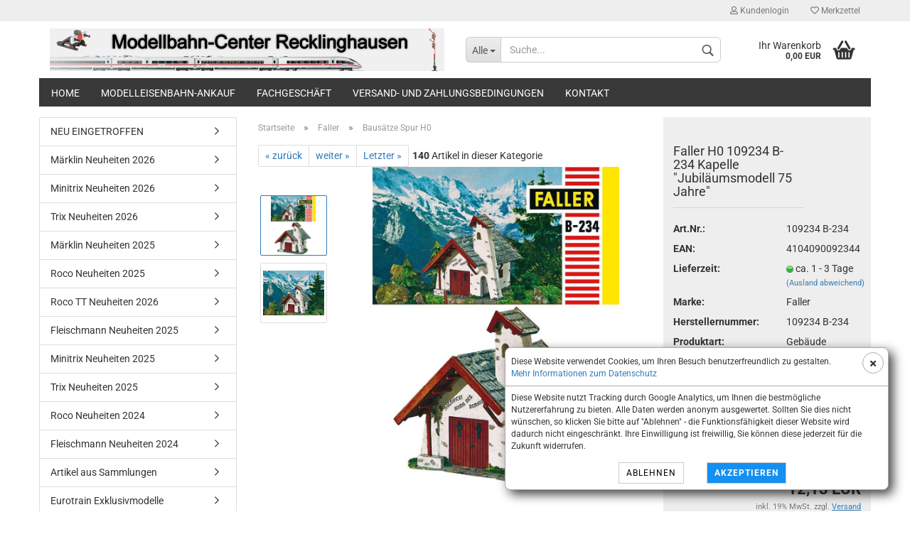

--- FILE ---
content_type: application/javascript
request_url: https://modellbahn-center-re.de/templates/Honeygrid/assets/javascript/engine/widgets/menu.min.js?bust=953574bbfe2232d33f6b1b03ce7e6679
body_size: 31070
content:
'use strict';

/* --------------------------------------------------------------
 menu.js 2018-02-01
 Gambio GmbH
 http://www.gambio.de
 Copyright (c) 2018 Gambio GmbH
 Released under the GNU General Public License (Version 2)
 [http://www.gnu.org/licenses/gpl-2.0.html]
 --------------------------------------------------------------
 */

/**
 * This widget handles the horizontal menu/dropdown functionality.
 *
 * It's used for the top category navigation, the cart dropdown or the top menu (for example). It is
 * able to re-order the menu entries to a special "More" submenu to save space if the entries don't
 * fit in the current view. It's also able to work with different event types for opening/closing menu
 * items in the different view types.
 */
gambio.widgets.module(
  'menu',
  [gambio.source + '/libs/events', gambio.source + '/libs/responsive', gambio.source + '/libs/interaction'],
  function (data) {
    'use strict';

    // ########## VARIABLE INITIALIZATION ##########

    var $this = $(this),
      $window = $(window),
      $body = $('body'),
      $list = null,
      $entries = null,
      $more = null,
      $moreEntries = null,
      $menuEntries = null,
      $custom = null,
      $categories = null,
      touchEvents = null,
      currentWidth = null,
      mode = null,
      mobile = false,
      enterTimer = null,
      leaveTimer = null,
      initializedPos = false,
      onEnter = false,
      toucheStartEvent = null,
      toucheEndEvent = null,
      transition = {},
      isTouchDevice = Modernizr.touchevents || navigator.userAgent.search(/Touch/i) !== -1,
      defaults = {
        // The menu type must be either 'horizontal' or 'vertical'
        menuType: 'horizontal',

        // Vertical menu options.
        unfoldLevel: 0,
        accordion: false,
        showAllLink: false,

        // Minimum breakpoint to switch to mobile view
        breakpoint: 40,
        // Delay in ms after a mouseenter the element gets shown
        enterDelay: 0,
        // Delay in ms after a mouseleave an element gets hidden
        leaveDelay: 50,
        // Tolerance in px which gets substracted from the nav-width to prevent flickering
        widthTolerance: 10,
        // Class that gets added to an opened menu list item
        openClass: 'open',
        // If true, elements get moved from/to the more menu if there isn't enough space
        switchElementPosition: true,
        // Ignore menu functionality on elements inside this selection
        ignoreClass: 'ignore-menu',
        // Tolerance in px which is allowed for a "click" event on touch
        touchMoveTolerance: 10,
        // If true, the li with the active class gets opened
        openActive: false,
        events: {
          // Event types that open the menus in desktop view.
          // Possible values: ['click']; ['hover']; ['touch', 'hover']; ['click', 'hover']
          desktop: ['touch', 'hover'],
          // Event types that open the menus in mobile view.
          // Possible values: ['click']; ['hover']; ['touch', 'hover']; ['click', 'hover']; ['touch', 'click']
          mobile: ['touch', 'click'],
        },
      },
      options = $.extend({}, defaults, data),
      module = {};

    // ########## HELPER FUNCTIONS ##########

    /**
     * Helper function to calculate the tolerance
     * between the touchstart and touchend event.
     * If the max tolarance is exceeded return true
     * @param       {object}        e       jQuery event object
     * @return     {boolean}               If true it is a move event
     * @private
     */
    var _touchMoveDetect = function _touchMoveDetect() {
      toucheEndEvent = toucheEndEvent || toucheStartEvent;
      var diff = Math.abs(toucheEndEvent.event.originalEvent.pageY - toucheStartEvent.event.originalEvent.pageY);
      toucheEndEvent = null;
      return diff > options.touchMoveTolerance;
    };

    /**
     * Updates the jQuery selection, because the
     * list elements can be moved
     *
     * @private
     */
    var _getSelections = function _getSelections() {
      $list = $this.children('ul');
      // Exclude the ".navbar-topbar-item" elements because they
      // are cloned to this menu and are only shown in mobile view
      $entries = $list.children().not('.navbar-topbar-item');
      $more = $entries.filter('.dropdown-more');
      $moreEntries = $more.children('ul');
      $custom = $entries.filter('.custom');
      $menuEntries = $entries.not($more);
      $categories = $menuEntries.not($custom);
    };

    /**
     * Helper function that detaches an element from the
     * menu and attaches it to the correct position at
     * the target
     * @param       {object}    $item       jQuery selection of the item that gets detached / attached
     * @param       {object}    $target     jQuery selection of the target container
     * @private
     */
    var _setItem = function _setItem($item, $target) {
      var positionId = $item.data('position'),
        done = false;

      // Look for the first item that has a higher
      // positionId that the item and insert it
      // before the found entry
      $target.children().each(function () {
        var $self = $(this),
          position = $self.data('position');

        if (position > positionId) {
          $self.before($item.detach());
          done = true;
          return false;
        }
      });

      // Append the item if the positionId has
      // a higher value as the last item int the
      // target
      if (!done) {
        $target.append($item);
      }
    };

    /**
     * Helper function that checks which elements needs
     * to be added to the menu. Every element that needs
     * to be added gets passed to the function
     * "_setItem"
     * @param       {integer}       diff        Amount of pixels that were free
     * @private
     */
    var _addElement = function _addElement(diff) {
      var done = false;

      /**
       * Helper function that loops through the elements
       * and tries to add the elements to the menu if
       * it would fit.
       * @param       {object}    $elements       jQuery selection of the entries inside the more-menu
       * @private
       */
      var _showElements = function _showElements($elements) {
        $elements.each(function () {
          var $self = $(this),
            width = $self.data().width;

          if (diff > width) {
            // Add the item to the menu
            _setItem($self, $list);
            diff -= width;
          } else {
            // The next item wouldn't fit anymore',
            // quit the loop
            done = true;
            return false;
          }
        });
      };

      // Update the selection of the visible menu items.
      _getSelections();

      // Add the content manager entries to the menu first.
      // If there is still space, add the "normal" category
      // items also
      _showElements($moreEntries.children('.custom'));
      if (!done) {
        _showElements($moreEntries.children());
      }

      // Check if the items still in the more menu
      // would fit inside the main menu if the more
      // menu would get hidden
      var width = 0;
      $moreEntries.children().each(function () {
        width += $(this).data().width;
      });

      if (width === 0) {
        $more.hide();
      } else if (width < $more.data().width + diff) {
        $more.hide();
        diff += $more.data().width;
        _showElements($moreEntries.children());
      }
    };

    /**
     * Helper function that checks which elements needs
     * to be removed from the menu, so that it fits
     * inside one menu line. Every element that needs
     * to be removed gets passed to the function
     * "_setItem"
     * @param       {integer}       diff        Amount of pixels that needs to be saved
     * @private
     */
    var _removeElement = function _removeElement(diff) {
      var done = false;

      /**
       * Helper function that contains the check
       * loop for determining which elements
       * needs to be removed
       * @param           {object}    $elements       jQuery selection of the menu items
       * @private
       */
      var _hideElements = function _hideElements($elements) {
        $elements.each(function () {
          var $self = $(this),
            width = $self.data().width;

          // Remove the possibly set open state
          $self
            .filter('.' + options.openClass)
            .add($self.find('.' + options.openClass))
            .removeClass(options.openClass);

          // Add the entry to the more-menu
          _setItem($self, $moreEntries);

          diff -= width;

          if (diff < 0) {
            // Enough elements are removed,
            // quit the loop
            done = true;
            return false;
          }
        });
      };

      // Update the selection of the visible menu items
      _getSelections();

      // Add the width of the more entry if it's not
      // visible, because it will get shown during this
      // function call
      if ($more.is(':hidden')) {
        diff += $more.data().width;
        $more.removeClass('style');
        $more.show();
      }

      // First remove "normal" category entries. If that
      // isn't enough remove the content manager entries also
      _hideElements($($categories.get().reverse()));
      if (!done) {
        _hideElements($($custom.get().reverse()));
      }
    };

    /**
     * Sets a data attribute to the menu items
     * that contains the width of the elements.
     * This is needed because if it is display
     * none the detected with will be zero. It
     * sets position id also.
     * @private
     */
    var _initElementSizesAndPosition = function _initElementSizesAndPosition() {
      $entries.each(function (i) {
        var $self = $(this),
          width = $self.outerWidth();

        $self.data({ width: width, position: i });
      });
    };

    /**
     * Helper function to close all menu entries.
     * Needed for the desktop <-> mobile view
     * change, mostly.
     * @private
     */
    var _closeMenu = function _closeMenu() {
      $this.find('li.' + options.openClass).each(function () {
        if ($(this).parents('.navbar-categories-left').length > 0) {
          return true;
        }
        $(this).removeClass(options.openClass);
      });
    };

    /**
     * Helper function to clear all pending
     * functions
     * @private
     */
    var _clearTimeouts = function _clearTimeouts() {
      enterTimer = enterTimer ? clearTimeout(enterTimer) : null;
      leaveTimer = leaveTimer ? clearTimeout(leaveTimer) : null;
    };

    /**
     * Helper function to reset the css of the menu.
     * This is needed to remove the overflow & height
     * settings of the menu of the css file. The
     * directives were set to prevent flickering on page
     * load
     * @private
     */
    var _resetInitialCss = function _resetInitialCss() {
      $this.css({
        overflow: 'visible',
      });
    };

    /**
     * Helper function to set positioning classes
     * to the opend flyout. This is needed to keep
     * the flyout inside the boundaries of the navigation
     * @private
     */
    var _repositionOpenLayer = function _repositionOpenLayer() {
      var listWidth = $list.width(),
        $openLayer = $entries.filter('.' + options.openClass).children('ul');

      $openLayer.each(function () {
        var $self = $(this),
          $parent = $self.parent();

        // Reset the classes to prevent wrong calculation due to special styles
        $parent.removeClass('flyout-right flyout-left flyout-center flyout-wont-fit');

        var width = $self.outerWidth(),
          parentPosition = $parent.position().left,
          parentWidth = $parent.outerWidth();

        // Check witch class needs to be set
        if (listWidth > parentPosition + width) {
          $parent.addClass('flyout-right');
        } else if (parentPosition + parentWidth - width > 0) {
          $parent.addClass('flyout-left');
        } else if (width < listWidth) {
          $parent.addClass('flyout-center');
        } else {
          $parent.addClass('flyout-wont-fit');
        }
      });
    };

    /**
     * Helper function to calculate the difference between
     * the size of the visible elements in the menu and the
     * container size. If there is space, it calls the function
     * to activate an menu entry else it calls the function to
     * deactivate a menu entry
     * @param       {object}    e         jQuery event object
     * @param       {string}    eventName Event name parameter of the event object
     * @private
     */
    var _updateCategoryMenu = function _updateCategoryMenu(e, eventName) {
      var containerWidth = $this.innerWidth() - options.widthTolerance,
        width = 0;

      // Check if the container width has changed since last call
      if (options.menuType === 'horizontal' && (currentWidth !== containerWidth || eventName === 'switchedToDesktop')) {
        $list.children(':visible').each(function () {
          width += $(this).data('width');
        });

        // Add or remove elements depending on the size of the
        // visible elements
        if (containerWidth < width) {
          _removeElement(width - containerWidth);
        } else {
          _addElement(containerWidth - width);
        }

        _repositionOpenLayer();

        currentWidth = containerWidth;
      }
    };

    /**
     * Helper function to switch to the mobile
     * mode of the menu.
     * @private
     */
    var _switchToMobileView = function _switchToMobileView() {
      // Reset the current width so that
      // the "_updateCategoryMenu" will
      // perform correctly on the next view
      // change to desktop
      currentWidth = -1;
      _addElement(99999999);

      $('.level-1').css('padding-bottom', '200px'); // This padding corrects expand/collapse behavior of lower menu items in various mobile browsers.

      // Use the vertical menu on mobile view.
      if (options.menuType === 'vertical') {
        // fixes display horizontal menu after a switch to mobile and back to desktop is performed
        if ($('#categories nav.navbar-default:first').not('.nav-categories-left').length > 0) {
          $('#categories nav.navbar-default:first')
            .css({
              opacity: 0,
              height: 0,
            })
            .children()
            .hide();
        }

        // move topmenu-content items from horizontal menu to vertical menu
        $this.find('ul.level-1 li.navbar-topbar-item:first').before($('#categories nav.navbar-default li.topmenu-content').detach());

        $this.appendTo('#categories > .navbar-collapse');
        $this.addClass('navbar-default navbar-categories');
        $this.find('ul.level-1').addClass('navbar-nav');
        $this.find('.navbar-topbar-item').not('.topbar-search').show();

        _bindHorizontalEventHandlers();

        $body.trigger(jse.libs.theme.events.MENU_REPOSITIONED(), ['switchedToMobile']);
      }
    };

    /**
     * Helper function to switch to the desktop
     * mode of the menu. Additionally, in case that
     * the desktop mode is shown for the first time
     * set the position and width of the elements
     * @private
     */
    var _switchToDesktopView = function _switchToDesktopView() {
      $('.level-1').css('padding-bottom', ''); // Reset display fix for mobile browsers.

      // Revert all the changes made during the switch to mobile.
      if (options.menuType === 'vertical') {
        // fixes display horizontal menu after a switch to mobile and back to desktop is performed
        if ($('#categories nav.navbar-default:first').not('.nav-categories-left').length > 0) {
          $('#categories nav.navbar-default:first')
            .css({
              opacity: 1,
              height: 'auto',
            })
            .children()
            .show();
        }

        // move topmenu-content items back to horizontal menu
        var $topmenuContentElements = $this.find('li.topmenu-content').detach();
        $('#categories nav.navbar-default ul.level-1:first').append($topmenuContentElements);

        $this.appendTo('.box-categories');
        $this.removeClass('navbar-default navbar-categories');
        $this.find('ul.level-1').removeClass('navbar-nav');
        $this.find('.navbar-topbar-item').hide();
        _unbindHorizontalEventHandlers();

        $body.trigger(jse.libs.theme.events.MENU_REPOSITIONED(), ['switchedToDesktop']);
      }

      if (!initializedPos) {
        _initElementSizesAndPosition();
        initializedPos = true;
      }

      if (options.menuType === 'horizontal') {
        _updateCategoryMenu();

        if (isTouchDevice) {
          $list.find('.enter-category').show();
          $list.find('.dropdown > a').click(function (e) {
            e.preventDefault();
          });
        }
      }
    };

    /**
     * Helper function to add the class to the li-element
     * depending on the open event. This can be a "touch"
     * or a "mouse" class
     * @param       {object}    $target         jQuery selection of the li-element
     * @param       {string}    className       Name of the class that gets added
     * @private
     */
    var _setEventTypeClass = function _setEventTypeClass($target, className) {
      $target.removeClass('touch mouse').addClass(className || '');
    };

    // ########## MAIN FUNCTIONALITY ##########

    /**
     * Function that gets called by the breakpoint trigger
     * (which is fired on browser resize). It checks for
     * CSS view changes and reconfigures the the JS behaviour
     * of the menu in that case
     * @private
     */
    var _breakpointHandler = function _breakpointHandler() {
      // Get the current viewmode
      var oldMode = mode || {},
        newMode = jse.libs.theme.responsive.breakpoint();

      // Only do something if the view was changed
      if (newMode.id !== oldMode.id) {
        // Check if a view change between mobile and desktop view was made
        var switchToMobile = newMode.id <= options.breakpoint && (!mobile || oldMode.id === undefined),
          switchToDesktop = newMode.id > options.breakpoint && (mobile || oldMode.id === undefined);

        // Store the new view settings
        mobile = newMode.id <= options.breakpoint;
        mode = $.extend({}, newMode);

        if (switchToMobile || switchToDesktop) {
          _clearTimeouts();
          if (options.menuType !== 'vertical') {
            _closeMenu();
          }

          // Change the visibility of the menu items
          // in case of desktop <-> mobile view change
          if (options.switchElementPosition) {
            if (switchToMobile) {
              _switchToMobileView();
            } else {
              _switchToDesktopView();
            }
          } else {
            _repositionOpenLayer();
          }
        } else if (!mobile && options.switchElementPosition) {
          // Update the visibility of the menu items
          // if the view change was desktop to desktop only
          _updateCategoryMenu();
        } else if (!mobile) {
          _repositionOpenLayer();
        }
      }
    };

    // ######### EVENT HANDLER ##########

    /**
     * Changes the epand / collapse state of the menu,
     * if there is an submenu. In the other case it
     * will let execute the default action (most times
     * the execution of a link)
     * @param {object}  e       jQuery event object
     * @param {string}  mode    The current view mode (can be "mobile" or "desktop"
     * @param {integer} delay   Custom delay (in ms) for opening closing the menu (needed for click / touch events)
     * @private
     */
    var _openMenu = function _openMenu(e, type, delay) {
      var $self = $(this),
        $submenu = $self.children('ul'),
        length = $submenu.length,
        level = $submenu.length ? $submenu.data('level') || '0' : 99,
        validSubmenu = (parseInt(level, 10) <= 2 && mode.id > options.breakpoint) || mode.id <= options.breakpoint;

      if (type === 'mobile') {
        e.stopPropagation();
      }

      // Only change the state if there is
      // a submenu
      if (length && validSubmenu) {
        e.preventDefault();

        if (type === 'mobile') {
          $list
            .find('.' + options.openClass)
            .not($self)
            .not($self.parentsUntil($this, '.' + options.openClass))
            .removeClass(options.openClass);
          // Simply toggle the openClass in mobile mode
          $self.toggleClass(options.openClass);
        } else {
          // Perform the else case for the desktop view

          var visible = $self.hasClass(options.openClass),
            leave = $self.hasClass('leave'),
            action = e.data && e.data.action ? e.data.action : visible && leave ? 'enter' : visible ? 'leave' : 'enter';

          // Depending on the visibility and the event-action-parameter
          // the submenu gets opened or closed
          switch (action) {
            case 'enter':
              if (!onEnter && !jse.libs.theme.interaction.isMouseDown()) {
                onEnter = true;
                // Set a timer for opening if the submenu (delayed opening)
                _clearTimeouts();
                enterTimer = setTimeout(
                  function () {
                    // Remove all openClass-classes from the
                    // menu except the element to open and it's parents
                    $list
                      .find('.' + options.openClass)
                      .not($self)
                      .not($self.parentsUntil($this, '.' + options.openClass))
                      .trigger(jse.libs.theme.events.TRANSITION_STOP(), [])
                      .removeClass(options.openClass);

                    $list.find('.leave').trigger(jse.libs.theme.events.TRANSITION_STOP(), []).removeClass('leave');

                    // Open the submenu
                    transition.open = true;

                    // Set and unset the "onEnter" to prevent
                    // closing the menu immediately after opening if
                    // the cursor is at an place over the opening menu
                    // (this can happen if other components trigger the
                    // open event)
                    $self
                      .off(jse.libs.theme.events.TRANSITION_FINISHED())
                      .one(jse.libs.theme.events.TRANSITION_FINISHED(), function () {
                        onEnter = false;
                      })
                      .trigger(jse.libs.theme.events.TRANSITION(), transition)
                      .trigger(jse.libs.theme.events.OPEN_FLYOUT(), [$this]);

                    _repositionOpenLayer();
                  },
                  typeof delay === 'number' ? delay : options.enterDelay
                );
              }

              break;
            case 'leave':
              onEnter = false;
              // Set a timer for closing if the submenu (delayed closing)
              _clearTimeouts();
              $self.addClass('leave');
              leaveTimer = setTimeout(
                function () {
                  // Remove all openClass-classes from the
                  // menu except the elements parents
                  transition.open = false;
                  $list
                    .find('.' + options.openClass)
                    .not($self.parentsUntil($this, '.' + options.openClass))
                    .off(jse.libs.theme.events.TRANSITION_FINISHED())
                    .one(jse.libs.theme.events.TRANSITION_FINISHED(), function () {
                      _setEventTypeClass($self, '');
                      $self.removeClass('leave');
                    })
                    .trigger(jse.libs.theme.events.TRANSITION(), transition);
                },
                typeof delay === 'number' ? delay : options.leaveDelay
              );
              break;
            default:
              break;
          }
        }
      }
    };

    /**
     * Event handler for the click / mouseenter / mouseleave event
     * on the navigation li elements. It checks if the event type
     * is supported for the current view type and calls the
     * openMenu-function if so.
     * @param       {object}    e           jQuery event object
     * @private
     */
    var _mouseHandler = function _mouseHandler(e) {
      var $self = $(this),
        viewport = mode.id <= options.breakpoint ? 'mobile' : 'desktop',
        events = options.events && options.events[viewport] ? options.events[viewport] : [];

      _setEventTypeClass($self, 'mouse');
      if ($.inArray(e.data.event, events) > -1) {
        _openMenu.call($self, e, viewport, e.data.delay);
      }

      // Perform navigation for custom links and category links on touch devices if no subcategories are found.
      if (
        ($self.hasClass('custom') || (isTouchDevice && $self.children('ul').length == 0)) &&
        e.data.event === 'click' &&
        !$self.find('form').length
      ) {
        e.preventDefault();
        e.stopPropagation();

        if ($self.find('a').attr('target') === '_blank') {
          window.open($self.find('a').attr('href'));
        } else {
          location.href = $self.find('a').attr('href');
        }
      }
    };

    /**
     * Event handler for the touchstart event (or "pointerdown"
     * depending on the browser). It removes the other critical
     * event handler (that would open the menu) from the list
     * element if the the mouseenter was executed before and
     * a click or touch event will be performed afterwards. This
     * is needed to prevent the browser engine workarounds which
     * will automatically perform mouse / click-events on touch
     * also.
     * @private
     */
    var _touchHandler = function _touchHandler(e) {
      e.stopPropagation();

      var $self = $(this),
        viewport = mode.id <= options.breakpoint ? 'mobile' : 'desktop',
        events = options.events && options.events[viewport] ? options.events[viewport] : [];

      $list.find('.enter-category').show();
      $list.find('.dropdown > a').on('click', function (e) {
        e.preventDefault();
      });

      if (e.data.type === 'start') {
        toucheStartEvent = { event: e, timestamp: new Date().getTime(), top: $window.scrollTop() };
        $list.off('mouseenter.menu mouseleave.menu');
      } else if ($.inArray('touch', events) > -1 && !_touchMoveDetect(e)) {
        _setEventTypeClass($self, 'touch');

        if ($.inArray('hover', events) === -1 || touchEvents.start !== 'pointerdown') {
          _openMenu.call($self, e, viewport);
        }

        $list.on('mouseleave', function () {
          $list
            .on('mouseenter.menu', 'li', { event: 'hover' }, _mouseHandler)
            .on('mouseleave.menu', 'li', { event: 'hover', action: 'leave' }, _mouseHandler);
        });
      }
    };

    /**
     * Stores the last touch position on touchmove
     * @param       e       jQuery event object
     * @private
     */
    var _touchMoveHandler = function _touchMoveHandler(e) {
      toucheEndEvent = { event: e, timestamp: new Date().getTime(), top: $window.scrollTop() };
    };

    /**
     * Event handler for closing the menu if
     * the user interacts with the page
     * outside of the menu
     * @param       {object}    e       jQuery event object
     * @param       {object}    d       jQuery selection of the event emitter
     * @private
     */
    var _closeFlyout = function _closeFlyout(e, d) {
      if (d !== $this && $this.find($(e.target)).length === 0) {
        // Remove open and close timer
        _clearTimeouts();

        // Remove all state-classes from the menu
        if (options.menuType === 'horizontal') {
          $list.find('.touch, .mouse, .leave, .' + options.openClass).removeClass('touch mouse leave ' + options.openClass);
        }
      }
    };

    var _onClickAccordion = function _onClickAccordion(e) {
      e.preventDefault();
      e.stopPropagation();

      if ($(this).parents('.navbar-topbar-item').length > 0) {
        return;
      }

      if ($(this).hasClass('dropdown')) {
        if ($(this).hasClass(options.openClass)) {
          $(this)
            .removeClass(options.openClass)
            .find('.' + options.openClass)
            .removeClass(options.openClass);
        } else {
          $(this).addClass(options.openClass).parentsUntil($this, 'li').addClass(options.openClass);
        }
      } else {
        location.href = $(this).find('a').attr('href');
      }
    };

    var _bindHorizontalEventHandlers = function _bindHorizontalEventHandlers() {
      $list
        .on(touchEvents.start + '.menu', 'li', { type: 'start' }, _touchHandler)
        .on(touchEvents.move + '.menu', 'li', { type: 'start' }, _touchMoveHandler)
        .on(touchEvents.end + '.menu', 'li', { type: 'end' }, _touchHandler)
        .on('click.menu', 'li', { event: 'click', delay: 0 }, _mouseHandler)
        .on('mouseenter.menu', 'li', { event: 'hover', action: 'enter' }, _mouseHandler)
        .on('mouseleave.menu', 'li', { event: 'hover', action: 'leave' }, _mouseHandler);

      $body.on(jse.libs.theme.events.MENU_REPOSITIONED(), _updateCategoryMenu);
    };

    var _unbindHorizontalEventHandlers = function _unbindHorizontalEventHandlers() {
      $list
        .off(touchEvents.start + '.menu', 'li')
        .off(touchEvents.move + '.menu', 'li')
        .off(touchEvents.end + '.menu', 'li')
        .off('click.menu', 'li')
        .off('mouseenter.menu', 'li')
        .off('mouseleave.menu', 'li');
    };

    // ########## INITIALIZATION ##########

    /**
     * Init function of the widget
     * @constructor
     */
    module.init = function (done) {
      // @todo Getting the "touchEvents" config value produces problems in tablet devices.
      touchEvents = jse.core.config.get('touch');
      transition.classOpen = options.openClass;

      _getSelections();
      _resetInitialCss();

      $body
        .on(jse.libs.theme.events.BREAKPOINT(), _breakpointHandler)
        .on(jse.libs.theme.events.OPEN_FLYOUT() + ' click ' + touchEvents.end, _closeFlyout);

      $('.close-menu-container').on('click', function (e) {
        e.stopPropagation();
        e.preventDefault();
      });

      $('.close-flyout').on('click', _closeMenu);

      if (options.menuType === 'horizontal') {
        _bindHorizontalEventHandlers();
      }

      if (options.menuType === 'vertical') {
        if (options.accordion === true) {
          $this.on('click', 'li', _onClickAccordion);
        }

        // if there is no top header we must create dummy html because other modules will not work correctly
        if ($('#categories').length === 0) {
          var html =
            '<div id="categories"><div class="navbar-collapse collapse">' +
            '<nav class="navbar-default navbar-categories hidden"></nav></div></div>';
          $('#header').append(html);
        }
      }

      _breakpointHandler();

      /**
       * Stop the propagation of the events inside this container
       * (Workaround for the "more"-dropdown)
       */
      $this
        .find('.' + options.ignoreClass)
        .on('mouseleave.menu mouseenter.menu click.menu ' + touchEvents.start + ' ' + touchEvents.end, 'li', function (e) {
          e.stopPropagation();
        });

      if (options.openActive) {
        var $active = $this.find('.active');
        $active.parentsUntil($this, 'li').addClass('open');
      }

      $('li.custom-entries a').on('click', function (e) {
        e.stopPropagation();
      });

      var viewport = mode.id <= options.breakpoint ? 'mobile' : 'desktop';

      if (viewport == 'mobile') {
        $('.level-1').css('padding-bottom', '200px'); // This padding corrects expand/collapse behavior of lower menu items in various mobile browsers.
      }

      done();
    };

    // Return data to widget engine
    return module;
  }
);
//# sourceMappingURL=[data-uri]
